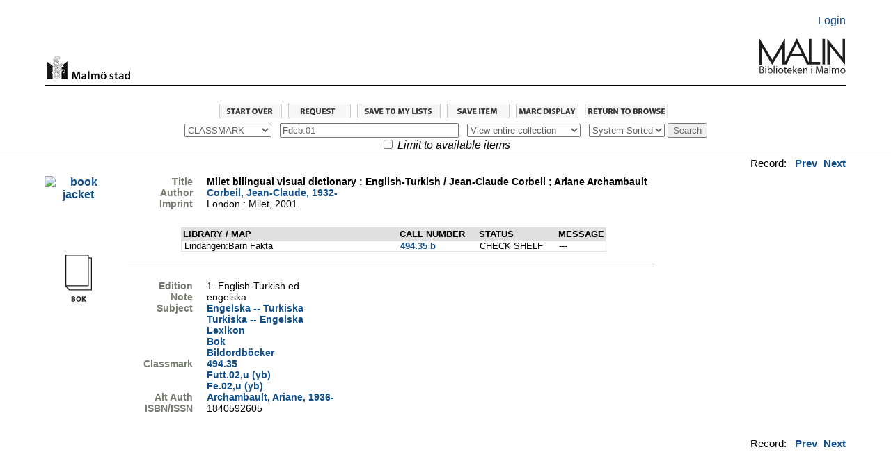

--- FILE ---
content_type: text/html; charset=UTF-8
request_url: https://malmo.stadsbibliotek.org:444/search~S7?/cFdcb.01/cfdcb+01/-3%2C-1%2C0%2CB/frameset&FF=cfe+02+u+yb&1%2C1%2C
body_size: 4280
content:
<html   dir="LTR">
<head>
<title>MALMÖ Stadsbibliotek                                             / Entire</title>
<base target="_self"/>
<link rel="stylesheet" type="text/css" href="/scripts/ProStyles.css" />
<link rel="stylesheet" type="text/css" href="/screens/webopac.css" />
<link rel="shortcut icon" type="ximage/icon" href="/screens/favicon.ico" />
<script type="text/javascript" src="/scripts/common.js"></script>
<script type="text/javascript" src="/scripts/webbridge.js"></script>
<script type="text/javascript" src="/scripts/elcontent.js"></script>

<!--[if lte IE 8]><link rel="stylesheet" media="all" type="text/css" href="/screens/ie_styles.css" /><![endif]--><link rel="apple-touch-icon" href="/screens/apple-touch-icon.png" /><link rel="stylesheet" type="text/css" href="/screens/styles_print.css" media="print">
</head>
<body align="center" >
<!-- begin toplogo.html file -->
<link rel="apple-touch-icon" href="/screens/apple-touch-icon.png" /><br>
<table width="100%" border="0">
  <tbody>
    <tr>
      <td>&nbsp;</td>
    </tr>
  </tbody>
</table>
<table width="90%" align="center"border="0">
  <tbody>
    <tr>
      <td width="94%">&nbsp;</td>
      <td width="6%" align="right"><p><a href="/patroninfo">Login</a></p></td>
    </tr>
  </tbody>
</table>
<table width="90%" align="center"cellspacing="2">
  <tr>
    <td width="10%" valign="bottom"><center>
      <img src="/screens/malmologga.gif" width="120" height="42" border="0" align="right"/></a>
    </center></td>
    <td width="77%" height=>&nbsp;</td>
    <td width="13%" valign="bottom"><a href="/search/"><img src="/screens/Malinlogga.png" width="125" height="80" align="right"/></td>
  </tr>
</table>
<br>
<table width="90%" align="center">
  <tbody>
    <tr>
      <td height="2" bgcolor="#000000"></td>
    </tr>
  </tbody>
</table>
<br>
<!--end toplogo.html-->
<table width="100%">
  <tbody>
    <tr>
      <td>&nbsp;</td>
    </tr>
  </tbody>
</table>

<script type="text/JavaScript">
<!-- Hide the JS
startTimeout(1800000, "http://malmo.stadsbibliotek.org");
// -->
</script>
<div id="TimeoutPopup" tabindex="0" class="modal" onkeypress="refreshSession(event)">
<div class="modal-content">
Your session will expire automatically in <span id=TimeoutSeconds>0</span> seconds.<br>
<br>
<button id="CancelTimeout" onclick="refreshSession()">Continue session</button>
<button id="DoTimeout" onclick="endSession()">End session now</button></div>
</div>
<noscript>
<meta http-equiv="Refresh" content="1800;URL=http://malmo.stadsbibliotek.org" />
</noscript>
<!--this is customized <screens/bib_display.html>-->
<!-- start ifbibdisplay token -->
<!-- end ifbibdisplay token -->
<!-- start catedit token -->
<!-- end catedit token -->

<div id="bibDisplayBody">

<div class="navigationRowRecord">
<!-- start navrow token -->
<a href="/search"><img src="/screens/startover.gif" alt="Start Over" border="0" /></a>
<a href="/search~S7?/cFdcb.01/cfdcb+01/-3%2C-1%2C0%2CB/request~b1565555&FF=cfe+02+u+yb&1%2C1%2C"><IMG SRC="/screens/request.gif" title="Request this item" BORDER="0"></a>
<a href="/search~S7?/cFdcb.01/cfdcb+01/-3,-1,0,B/?save_func=save_to_mylist&save=b1565555&returnurl=/search~S7?/cFdcb.01/cfdcb+01/-3%2C-1%2C0%2CB/frameset&FF=cfe+02+u+yb&1%2C1%2C"><img src="/screens/mylistsave.gif" title="Save to My Lists" border="0" /></a>
<a href="/search~S7?/cFdcb.01/cfdcb+01/-3,-1,0,B/frameset&FF=cfe+02+u+yb&1,1,?save=b1565555"><img src="/screens/bibexport.gif" title="Save item" border="0"></a>
<a href="/search~S7?/cFdcb.01/cfdcb+01/-3%2C-1%2C0%2CB/marc&FF=cfe+02+u+yb&1%2C1%2C"><img src="/screens/marcdisp.gif" title="Marc display" border="0"></a>
<a href="/search~S7?/cFdcb.01/cfdcb+01/-3%2C-1%2C0%2CB/browse#anchor_-3"><img src="/screens/rtrntb.gif" title="Return to browse" border="0"></a>
<!-- end navrow token -->
</div> <!-- navigationRowRecord -->

<div id="bibDisplayContent">

<div class="bibSearch">
<!-- start searchtool token -->

<script type="text/JavaScript">
<!-- Hide the JS
var savedScope;
var savedTag;
var savedSearch;
var sortButtonText = null;
var savedExactSearch = null;
var sortButtonEvent = null;
var sortExactBrowseURL = null;
var sortTypes = new Array();
var sortLabels = new Array();
sortTypes[0] = "t";
sortLabels[0] = "Title";
sortTypes[1] = "a";
sortLabels[1] = "Author";
sortTypes[2] = "r";
sortLabels[2] = "Year";
sortTypes[3] = "m";
sortLabels[3] = "Material type";
sortLabels[4] = "System Sorted";
sortTypes[4] = "-";
var sortSelectedValue = "4";
var nonSortTags = "XYZPHQJLRSITprWw"
// Unhide the JS -->
</script>
<form name="searchtool" target="_self" action="/search~S7/" method='GET'>
      <label for="searchtype" style="display:none;">SearchType</label> <select name="searchtype" id="searchtype" onChange="initSort()">
        <option value="X"> KEYWORD</option>
        <option value="t"> TITLE</option>
        <option value="a"> AUTHOR</option>
        <option value="d"> SUBJECT</option>
        <option value="m"> SHELFMARK</option>
        <option value="c" selected="selected"> CLASSMARK</option>
        <option value="i"> ISBN/ISSN</option>
        <option value="P"> Program Keyword</option>
        <option value="H"> Program Name</option>
        <option value="J"> Description</option>
        <option value="Q"> Program Subject</option>
      </select>
      &nbsp;
      <label for="searcharg" style="display:none;">Search</label><input type="text" name="searcharg" id="searcharg" size="30" onchange='return searchtoolSubmitAction()'maxlength="75" value="Fdcb.01" />
      &nbsp;
      <label for="searchscope" style="display:none;">Search Scope</label><select name="searchscope" id="searchscope">
        <option value="7" selected="selected"> View entire collection</option>
        <option value="2"> Children</option>
        <option value="22"> E-books</option>
        <option value="23"> Movies</option>
        <option value="4"> Local collections</option>
        <option value="6"> Music</option>
        <option value="1"> Books on Tape</option>
        <option value="3"> Journals</option>
        <option value="8"> Stadsbiblioteket</option>
        <option value="9"> Bellevuegårdsbiblioteket</option>
        <option value="10"> Bunkeflobiblioteket</option>
        <option value="11"> Garaget</option>
        <option value="12"> Husiebiblioteket</option>
        <option value="13"> Kirsebergsbiblioteket</option>
        <option value="14"> Limhamnsbiblioteket</option>
        <option value="15"> Lindängenbiblioteket</option>
        <option value="24"> Masten 2</option>
        <option value="16"> Oxiebiblioteket</option>
        <option value="17"> Rosengårdsbiblioteket</option>
        <option value="18"> Tygelsjöbiblioteket</option>
        <option value="5"> Malmö City Archive</option>
        <option value="19"> Idrottsmuseet</option>
        <option value="21"> Malmö konsthall</option>
      </select>
      &nbsp;

<span id="sort_cell">
</span>

<script type="text/JavaScript">
<!-- Hide the JS
initSort();
// Unhide the JS -->
</script>
      <input type="hidden" name="SORT" value="D" /><input type="hidden" name="extended" value="0" />      <input type="submit" name="SUBMIT" value="Search" onclick='return searchtoolSubmitAction();' />
<div>
      <input type="checkbox" name="availlim" value="1"  /> <em>Limit to available items</em><br/>
</div>
<div>
      <input type="hidden" name="searchlimits" value="" />
      <input type="hidden" name="searchorigarg" value="cFdcb.01" />
</div>
</form>
<!-- end searchtool token -->
<div class="bibSearchHistory">
<form>
<!-- start searchhistory token -->
<!-- end searchhistory token -->
</form>
</div> <!-- bibSearchHistory --> 
</div> <!-- bibSearch -->

<div class="bibPager">
<!-- start pager token -->

Record: &nbsp
<a href="/search~S7?/cFdcb.01/cfdcb+01/-3%2C1%2C1%2CB/frameset&FF=cfe+02+u&0%2C0%2C">Prev</a>
<a href="/search~S7?/cFdcb.01/cfdcb+01/-3%2C1%2C1%2CB/frameset&FF=cfe+02+x&1%2C6%2C">Next</a>
<!-- end pager token -->
</div> <!-- bibPager -->

<div class="bibClear"></div>


<!--Optional INNReach resources.-->
<!-- start innreach token -->
<!-- end innreach token -->
<!-- start relsearch token -->
<!-- end relsearch token -->
</div> <!-- bibResourceSidebar -->

<div class="bibDisplayJacket">
<!-- start bibimage token -->
<a href="https://www.syndetics.com/index.aspx?isbn=1840592605/index.html&client=malmostadsbi&type=rn12" target="_parent"><img src="https://www.syndetics.com/index.aspx?isbn=1840592605/SC.GIF&client=malmostadsbi&showCaptionBelow=t&caption=Mer+info&bgColor=255,255,255" border="0" alt="book jacket"></a><!-- end bibimage token -->
<div class="bibMedia">
<!-- start media token -->
 <img src="/screens/bok_swe.gif" alt="BOOK"><!-- end media token -->
</div> <!-- bibMedia -->
</div> <!-- bibDisplayJacket -->

<div class="bibDisplayContentMain">


<div class="bibDisplayTitle">
<!-- start recordinfo:t token -->
<!-- BEGIN BIBDETAIL TABLE BORDER -->
<table width="100%" border="0" cellspacing="0" cellpadding="0" name="tableparam_bib_detail"  class="bibDetail">
<tr  class="bibInfoEntry" ><td>
<!-- BEGIN INNER BIB TABLE -->
<table width="100%" cellspacing="3" cellpadding="0">
<tr><!-- next row for fieldtag=t -->
<td valign="top" width="20%"  class="bibInfoLabel">Title</td>
<td class="bibInfoData">
<strong>Milet bilingual visual dictionary : English-Turkish / Jean-Claude Corbeil &#59; Ariane Archambault</strong></td></tr>
</table>
<!-- END INNER BIB TABLE -->
</td></tr>
</table>
<!-- END BIBDETAIL TABLE -->
<!-- end recordinfo:t token -->
</div>
<div class="bibDisplayAuthor">
<!-- start recordinfo:a token -->
<!-- BEGIN BIBDETAIL TABLE BORDER -->
<table width="100%" border="0" cellspacing="0" cellpadding="0" name="tableparam_bib_detail"  class="bibDetail">
<tr  class="bibInfoEntry" ><td>
<!-- BEGIN INNER BIB TABLE -->
<table width="100%" cellspacing="3" cellpadding="0">
<tr><!-- next row for fieldtag=a -->
<td valign="top" width="20%"  class="bibInfoLabel">Author</td>
<td class="bibInfoData">
<a href="/search~S7?/aCorbeil%2C+Jean-Claude%2C+1932-/acorbeil+jean+claude+++++1932/-3,-1,0,B/browse">Corbeil, Jean-Claude, 1932-</a>

</td></tr>
</table>
<!-- END INNER BIB TABLE -->
</td></tr>
</table>
<!-- END BIBDETAIL TABLE -->
<!-- end recordinfo:a token -->
</div>
<div class="bibDisplayPublisher">
<!-- start recordinfo:pR token -->
<!-- BEGIN BIBDETAIL TABLE BORDER -->
<table width="100%" border="0" cellspacing="0" cellpadding="0" name="tableparam_bib_detail"  class="bibDetail">
<tr  class="bibInfoEntry" ><td>
<!-- BEGIN INNER BIB TABLE -->
<table width="100%" cellspacing="3" cellpadding="0">
<tr><!-- next row for fieldtag=p -->
<td valign="top" width="20%"  class="bibInfoLabel">Imprint</td>
<td class="bibInfoData">
London : Milet, 2001</td></tr>
</table>
<!-- END INNER BIB TABLE -->
</td></tr>
</table>
<!-- END BIBDETAIL TABLE -->
<!-- end recordinfo:pR token -->
</div>
<div class="bibDisplayPublisher">
<!-- start recordinfo:h token -->
<!-- BEGIN BIBDETAIL TABLE BORDER -->
<table width="100%" border="0" cellspacing="0" cellpadding="0" name="tableparam_bib_detail"  class="bibDetail">
<tr  class="bibInfoEntry" ><td>
<!-- BEGIN INNER BIB TABLE -->
<table width="100%" cellspacing="3" cellpadding="0">
</table>
<!-- END INNER BIB TABLE -->
</td></tr>
</table>
<!-- END BIBDETAIL TABLE -->
<!-- end recordinfo:h token -->
</div>

<!-- start booking token -->
<br />
<!-- end booking token -->
<!-- start holdingslink token -->
<!-- end holdingslink token -->
<div class="testlinkeddocs">
<!-- start linkeddocs token -->
<!-- end linkeddocs token -->
</div> <!-- testlinkeddocs -->


<div class="bibDisplayUrls">
<!-- start URLS token -->
<!-- end URLS token -->
</div> <!-- bibDisplayUrls -->

<!-- start bloblinks token -->
<!-- end bloblinks token -->
<!-- start imagelinks token -->
<!-- end imagelinks token -->
<!-- start artthumb token -->
<!-- end artthumb token -->
<!-- start xmlframe token -->
<!-- end xmlframe token -->

<!-- start holds token -->
<!-- end holds token -->
<!-- start holdings token -->
<!-- end holdings token -->

<div class="bibDisplayItems">
<div class="bibDisplayItemsMain">
<!-- start items token -->
<table width="100%" border="0" cellspacing="0" cellpadding="0" name="tableparam_bib_items" class="bibItems">
<tr  class="bibItemsHeader">
<th width="52%"  class="bibItemsHeader">
LIBRARY / MAP
</th>
<th width="19%"  class="bibItemsHeader">
CALL NUMBER
</th>
<th width="19%"  class="bibItemsHeader">
STATUS
</th>
<th width="10%"  class="bibItemsHeader">
MESSAGE
</th>
</tr>
<tr  class="bibItemsEntry">

<td width="52%" ><!-- field 1 -->&nbsp;Lindängen:Barn Fakta 
</td>
<td width="19%" ><!-- field C -->&nbsp;<a href="/search~S7?/m494.35+b/m494+35+b/-3,-1,,B/browse">494.35 b</a> <!-- field v --><!-- field # -->&nbsp;</td>
<td width="19%" ><!-- field % -->&nbsp;CHECK SHELF </td>
<td width="10%" ><!-- field ! -->&nbsp;---</td></tr>
</table>
<!-- end items token -->
</div> <!-- bibDisplayItems -->
</div> <!-- bibDisplayItemsMain -->

<!-- start course reserves token -->
<!-- end course reserves token -->

<!-- start orders token -->
<!-- end orders token -->


<div class="bibDisplayContentMore">
<!-- start recordinfo:# token -->
<!-- BEGIN BIBDETAIL TABLE BORDER -->
<table width="100%" border="0" cellspacing="0" cellpadding="0" name="tableparam_bib_detail"  class="bibDetail">
<tr  class="bibInfoEntry" ><td>
<!-- BEGIN INNER BIB TABLE -->
<table width="100%" cellspacing="3" cellpadding="0">
<tr><!-- next row for fieldtag=e -->
<td valign="top" width="20%"  class="bibInfoLabel">Edition</td>
<td class="bibInfoData">
1. English-Turkish ed</td></tr>
<tr><!-- next row for fieldtag=n -->
<td valign="top" width="20%"  class="bibInfoLabel">Note</td>
<td class="bibInfoData">
engelska</td></tr>
<tr><!-- next row for fieldtag=d -->
<td valign="top" width="20%"  class="bibInfoLabel">Subject</td>
<td class="bibInfoData">
<a href="/search~S7?/dEngelska+--+Turkiska/dengelska+turkiska/-3,-1,0,B/browse">Engelska -- Turkiska</a>

</td></tr>
<tr><!-- next row for fieldtag=d -->
<td></td>
<td class="bibInfoData">
<a href="/search~S7?/dTurkiska+--+Engelska/dturkiska+engelska/-3,-1,0,B/browse">Turkiska -- Engelska</a>

</td></tr>
<tr><!-- next row for fieldtag=d -->
<td></td>
<td class="bibInfoData">
<a href="/search~S7?/dLexikon/dlexikon/-3,-1,0,B/browse">Lexikon</a>

</td></tr>
<tr><!-- next row for fieldtag=d -->
<td></td>
<td class="bibInfoData">
<a href="/search~S7?/dBok/dbok/-3,-1,0,B/browse">Bok</a>

</td></tr>
<tr><!-- next row for fieldtag=d -->
<td></td>
<td class="bibInfoData">
<a href="/search~S7?/dBildordb{u00F6}cker/dbildordbz~ccker/-3,-1,0,B/browse">Bildordböcker</a>

</td></tr>
<tr><!-- next row for fieldtag=k -->
<td valign="top" width="20%"  class="bibInfoLabel">Classmark</td>
<td class="bibInfoData">
<a href="/search~S7?/c494.35/c494+35/-3,-1,0,B/browse">494.35</a>

</td></tr>
<tr><!-- next row for fieldtag=k -->
<td></td>
<td class="bibInfoData">
<a href="/search~S7?/cFutt.02%2Cu+%28yb%29/cfutt+02+u+yb/-3,-1,0,B/browse">Futt.02,u (yb)</a>

</td></tr>
<tr><!-- next row for fieldtag=k -->
<td></td>
<td class="bibInfoData">
<a href="/search~S7?/cFe.02%2Cu+%28yb%29/cfe+02+u+yb/-3,-1,0,B/browse">Fe.02,u (yb)</a>

</td></tr>
<tr><!-- next row for fieldtag=b -->
<td valign="top" width="20%"  class="bibInfoLabel">Alt Auth</td>
<td class="bibInfoData">
<a href="/search~S7?/aArchambault%2C+Ariane%2C+1936-/aarchambault+ariane+++++1936/-3,-1,0,B/browse">Archambault, Ariane, 1936-</a>

</td></tr>
<tr><!-- next row for fieldtag=i -->
<td valign="top" width="20%"  class="bibInfoLabel">ISBN/ISSN</td>
<td class="bibInfoData">
1840592605</td></tr>
</table>
<!-- END INNER BIB TABLE -->
</td></tr>
</table>
<!-- END BIBDETAIL TABLE -->
<!-- end recordinfo:# token -->
</div> <!-- bibDisplayContentMore -->

<div class="bibDisplayPermLink">
<!-- start recordlink token -->
<a id="recordnum" href="/record=b1565555~S7"></a><!-- end recordlink token -->
</div> <!-- bibDisplayPermLink -->

<div class="bibDisplayContentMore bibDisplayReviews">
<!-- start patronreviewsfull token -->
<!-- end patronreviewsfull token -->

</div> <!-- bibDisplayContentMore -->


</div> <!-- bibDisplayContentMain -->

<div class="bibClear"></div>

<div class="bibPager">
<!-- start pager token -->

Record: &nbsp
<a href="/search~S7?/cFdcb.01/cfdcb+01/-3%2C1%2C1%2CB/frameset&FF=cfe+02+u&0%2C0%2C">Prev</a>
<a href="/search~S7?/cFdcb.01/cfdcb+01/-3%2C1%2C1%2CB/frameset&FF=cfe+02+x&1%2C6%2C">Next</a>
<!-- end pager token -->
</div> <!-- bibPager -->

<div class="bibClear"></div>

</div><!-- bibDisplayContent -->
<div class="clear"></div>
</div><!-- bibDisplayBody -->
<!-- start botlogo token -->
<br />

<script type="text/javascript">
var gaJsHost = (("https:" == document.location.protocol) ? "https://ssl." : "http://www.");
document.write(unescape("%3Cscript src='" + gaJsHost + "google-analytics.com/ga.js' type='text/javascript'%3E%3C/script%3E"));
</script>
<script type="text/javascript">
var pageTracker = _gat._getTracker("UA-4335632-1");
pageTracker._initData();
pageTracker._trackPageview();
</script>



</body>
</html>
<!-- end botlogo token -->


